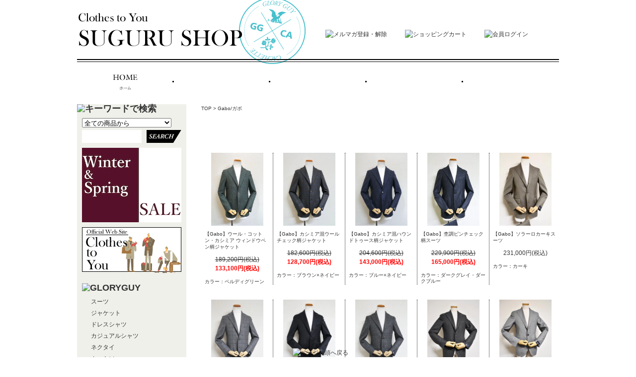

--- FILE ---
content_type: text/html; charset=EUC-JP
request_url: https://sugurushop.shop-pro.jp/?mode=grp&gid=2342649&sort=n
body_size: 10607
content:
<!DOCTYPE html PUBLIC "-//W3C//DTD XHTML 1.0 Transitional//EN" "http://www.w3.org/TR/xhtml1/DTD/xhtml1-transitional.dtd">
<html xmlns:og="http://ogp.me/ns#" xmlns:fb="http://www.facebook.com/2008/fbml" xmlns:mixi="http://mixi-platform.com/ns#" xmlns="http://www.w3.org/1999/xhtml" xml:lang="ja" lang="ja" dir="ltr">
<head>
<meta http-equiv="content-type" content="text/html; charset=euc-jp" />
<meta http-equiv="X-UA-Compatible" content="IE=edge,chrome=1" />
<title>Gabo/ガボ - SUGURU SHOP</title>
<meta name="Keywords" content="Gabo/ガボ,gloryguy,cachette,グローリーガイ,カシェート,メンズファッション,レディースファッション,SUGURU SHOP,ショップ,マガジーノ,愛知県,イタリア,ファッション,イギリス,インポート,名古屋,レンコントラント" />
<meta name="Description" content="" />
<meta name="Author" content="GLORY GUY" />
<meta name="Copyright" content="Copyright （C） 2010 GLORY GUY all rights reserved." />
<meta http-equiv="content-style-type" content="text/css" />
<meta http-equiv="content-script-type" content="text/javascript" />
<link rel="stylesheet" href="https://img06.shop-pro.jp/PA01107/276/css/3/index.css?cmsp_timestamp=20260116161215" type="text/css" />
<link rel="stylesheet" href="https://img06.shop-pro.jp/PA01107/276/css/3/product_list.css?cmsp_timestamp=20260116161215" type="text/css" />

<link rel="alternate" type="application/rss+xml" title="rss" href="https://sugurushop.shop-pro.jp/?mode=rss" />
<link rel="alternate" media="handheld" type="text/html" href="https://sugurushop.shop-pro.jp/?mode=grp&gid=2342649&sort=n" />
<link rel="shortcut icon" href="https://img06.shop-pro.jp/PA01107/276/favicon.ico?cmsp_timestamp=20211108030149" />
<script type="text/javascript" src="//ajax.googleapis.com/ajax/libs/jquery/1.7.2/jquery.min.js" ></script>
<meta property="og:title" content="Gabo/ガボ - SUGURU SHOP" />
<meta property="og:description" content="" />
<meta property="og:url" content="https://sugurushop.shop-pro.jp?mode=grp&gid=2342649&sort=n" />
<meta property="og:site_name" content="SUGURU SHOP" />
<meta property="og:image" content=""/>
<script>
  var Colorme = {"page":"product_list","shop":{"account_id":"PA01107276","title":"SUGURU SHOP"},"basket":{"total_price":0,"items":[]},"customer":{"id":null}};

  (function() {
    function insertScriptTags() {
      var scriptTagDetails = [];
      var entry = document.getElementsByTagName('script')[0];

      scriptTagDetails.forEach(function(tagDetail) {
        var script = document.createElement('script');

        script.type = 'text/javascript';
        script.src = tagDetail.src;
        script.async = true;

        if( tagDetail.integrity ) {
          script.integrity = tagDetail.integrity;
          script.setAttribute('crossorigin', 'anonymous');
        }

        entry.parentNode.insertBefore(script, entry);
      })
    }

    window.addEventListener('load', insertScriptTags, false);
  })();
</script>
<script async src="https://zen.one/analytics.js"></script>
</head>
<body>
<meta name="colorme-acc-payload" content="?st=1&pt=10033&ut=2342649&at=PA01107276&v=20260119191109&re=&cn=968866b7e65e7755c707076b228a5a7d" width="1" height="1" alt="" /><script>!function(){"use strict";Array.prototype.slice.call(document.getElementsByTagName("script")).filter((function(t){return t.src&&t.src.match(new RegExp("dist/acc-track.js$"))})).forEach((function(t){return document.body.removeChild(t)})),function t(c){var r=arguments.length>1&&void 0!==arguments[1]?arguments[1]:0;if(!(r>=c.length)){var e=document.createElement("script");e.onerror=function(){return t(c,r+1)},e.src="https://"+c[r]+"/dist/acc-track.js?rev=3",document.body.appendChild(e)}}(["acclog001.shop-pro.jp","acclog002.shop-pro.jp"])}();</script><script type="Text/Javascript" src="https://www.gloryguy.jp/common/js/jquery-1.7.1.min.js"></script> 
<script type="Text/Javascript" src="https://www.gloryguy.jp/common/js/jquery.page-scroller.js"></script>
<script type="Text/Javascript" src="https://www.gloryguy.jp/common/js/common.js"></script>
<script type="Text/Javascript" src="https://www.gloryguy.jp/common/js/heightLine.js"></script>
<script type="text/javascript" src="https://www.gloryguy.jp/common/js/jquery.lightbox-0.5.min.js"></script>
<link rel="stylesheet" type="text/css" href="https://www.gloryguy.jp/common/css/jquery.lightbox-0.5.css" media="screen" />

<script type="text/javascript">
    $(function() {
        $('.zoom a').lightBox();
    });
</script>
<script type='text/javascript' src="https://www.gloryguy.jp/common/js/gallery.js"></script>
<a name="Top" id="Top"> </a>
<div id="Container">
	
    <div id="Header" class="clearfix">
    	<h1><a href="./"><img src="https://www.gloryguy.jp/common/images/shop/logo.gif" alt="GLORY GUY×Cachette SUGURU SHOP" /></a></h1>
        
        <ul id="Head_btn" class="clearfix">
        <li><a href="https://sugurushop.shop-pro.jp/customer/newsletter/subscriptions/new"><img src="https://www.gloryguy.jp/common/images/shop/btn_mm.gif" alt="メルマガ登録・解除" /></a></li>
        <li><a href="https://sugurushop.shop-pro.jp/cart/proxy/basket?shop_id=PA01107276&shop_domain=sugurushop.shop-pro.jp"><img src="https://www.gloryguy.jp/common/images/shop/btn_cart.gif" alt="ショッピングカート" /></a></li>
        <li><a href="https://sugurushop.shop-pro.jp/?mode=myaccount"><img src="https://www.gloryguy.jp/common/images/shop/btn_login.gif" alt="会員ログイン" /></a></li>
        </ul>
    </div>
    
    <div id="Navi">
    	<ul>
		<li><a href="./" id="Navi_1">ホーム</a></li>
		<li><a href="/?tid=2&mode=f1" id="Navi_2">初めての方へ</a></li>
		<li><a href="/?tid=2&mode=f2" id="Navi_3">ご利用ガイド</a></li>
		<li><a href="/?tid=2&mode=f3" id="Navi_4">よくあるご質問</a></li>
		<li><a href="https://sugurushop.shop-pro.jp/customer/inquiries/new" id="Navi_5">お問合せ</a></li>
		</ul>
    </div>
    
    
    <div id="Contents" class="clearfix">
    	　　
<div id="Main">
        
        		
         <div class="Pankuzu">
<a href="./">TOP</a> &gt; <a href='?mode=grp&gid=2342649&sort=n'>Gabo/ガボ</a>		</div>





<h2 class="Ctg_ttl">Gabo/ガボ 
</h2>
	

	<div id="Narabi">
        
    
        
    
        
        
        
    
    
	
	</div>
    
	
    
    <div class="item_list clearfix gg_item">
            <div class="item_list_inner">
							
            		<div class="item_box heightLine-1">
        	
                        
                                                    <p class="item_img"><a href="?pid=189398687"><img src="https://img06.shop-pro.jp/PA01107/276/product/189398687_th.jpg?cmsp_timestamp=20251117201041" /></a></p>
                                                
                        
                        <p class="item_name"><a href="?pid=189398687">【Gabo】ウール・コットン・カシミア ウィンドウペン柄ジャケット</a></p>
                        
                        <p class="item_price">
                                                    
                            
                             
                        <span class="price_all">
                                                <s>189,200円(税込)</s>
                        <font color="#FF0000"><b>133,100円(税込)</b></font>
                        </span>
                            
                            
                            
                                            	</p>
                    	<div class="Ex_txt"><br />カラー：ペルディグリーン</div>
                        
                                	
					</div>
	
    						
            		<div class="item_box heightLine-1">
        	
                        
                                                    <p class="item_img"><a href="?pid=189398624"><img src="https://img06.shop-pro.jp/PA01107/276/product/189398624_th.jpg?cmsp_timestamp=20251117155915" /></a></p>
                                                
                        
                        <p class="item_name"><a href="?pid=189398624">【Gabo】カシミア混ウールチェック柄ジャケット</a></p>
                        
                        <p class="item_price">
                                                    
                            
                             
                        <span class="price_all">
                                                <s>182,600円(税込)</s>
                        <font color="#FF0000"><b>128,700円(税込)</b></font>
                        </span>
                            
                            
                            
                                            	</p>
                    	<div class="Ex_txt"><br />カラー：ブラウン×ネイビー</div>
                        
                                	
					</div>
	
    						
            		<div class="item_box heightLine-1">
        	
                        
                                                    <p class="item_img"><a href="?pid=189398509"><img src="https://img06.shop-pro.jp/PA01107/276/product/189398509_th.jpg?cmsp_timestamp=20251117181212" /></a></p>
                                                
                        
                        <p class="item_name"><a href="?pid=189398509">【Gabo】カシミア混ハウンドトゥース柄ジャケット</a></p>
                        
                        <p class="item_price">
                                                    
                            
                             
                        <span class="price_all">
                                                <s>204,600円(税込)</s>
                        <font color="#FF0000"><b>143,000円(税込)</b></font>
                        </span>
                            
                            
                            
                                            	</p>
                    	<div class="Ex_txt"><br />カラー：ブルー×ネイビー</div>
                        
                                	
					</div>
	
    						
            		<div class="item_box heightLine-1">
        	
                        
                                                    <p class="item_img"><a href="?pid=189382224"><img src="https://img06.shop-pro.jp/PA01107/276/product/189382224_th.jpg?cmsp_timestamp=20251116105405" /></a></p>
                                                
                        
                        <p class="item_name"><a href="?pid=189382224">【Gabo】杢調ピンチェック柄スーツ</a></p>
                        
                        <p class="item_price">
                                                    
                            
                             
                        <span class="price_all">
                                                <s>229,900円(税込)</s>
                        <font color="#FF0000"><b>165,000円(税込)</b></font>
                        </span>
                            
                            
                            
                                            	</p>
                    	<div class="Ex_txt"><br />カラー：ダークグレイ・ダークブルー</div>
                        
                                	
					</div>
	
    						
            		<div class="item_box heightLine-1">
        	
                        
                                                    <p class="item_img"><a href="?pid=185128111"><img src="https://img06.shop-pro.jp/PA01107/276/product/185128111_th.jpg?cmsp_timestamp=20250228164212" /></a></p>
                                                
                        
                        <p class="item_name"><a href="?pid=185128111">【Gabo】ソラーロカーキスーツ</a></p>
                        
                        <p class="item_price">
                                                    
                            
                             
                        <span class="price_all">
                                                231,000円(税込)
                        </span>
                            
                            
                            
                                            	</p>
                    	<div class="Ex_txt"><br />カラー：カーキ</div>
                        
                                	
					</div>
	
    						
            		<div class="item_box heightLine-1">
        	
                        
                                                    <p class="item_img"><a href="?pid=182607868"><img src="https://img06.shop-pro.jp/PA01107/276/product/182607868_th.jpg?cmsp_timestamp=20240913184500" /></a></p>
                                                
                        
                        <p class="item_name"><a href="?pid=182607868">【Gabo】カシミアブレンド ウインドウペン柄ジャケット<img class='new_mark_img2' src='https://img.shop-pro.jp/img/new/icons50.gif' style='border:none;display:inline;margin:0px;padding:0px;width:auto;' /></a></p>
                        
                        <p class="item_price">
                                                    
                            
                             
                        <span class="price_all">
                                                176,000円(税込)
                        </span>
                            
                            
                            
                                            	</p>
                    	<div class="Ex_txt"><br />カラー：グレイ×ブラウン</div>
                        
                                	
					</div>
	
    						
            		<div class="item_box heightLine-1">
        	
                        
                                                    <p class="item_img"><a href="?pid=182246861"><img src="https://img06.shop-pro.jp/PA01107/276/product/182246861_th.jpg?cmsp_timestamp=20240821192035" /></a></p>
                                                
                        
                        <p class="item_name"><a href="?pid=182246861">【Gabo】サキソニーチャコールグレイスーツ</a></p>
                        
                        <p class="item_price">
                                                    
                            
                             
                        <span class="price_all">
                                                <s>231,000円(税込)</s>
                        <font color="#FF0000"><b>154,000円(税込)</b></font>
                        </span>
                            
                            
                            
                                            	</p>
                    	<div class="Ex_txt"><br />カラー：チャコールグレイ</div>
                        
                                	
					</div>
	
    						
            		<div class="item_box heightLine-1">
        	
                        
                                                    <p class="item_img"><a href="?pid=182246763"><img src="https://img06.shop-pro.jp/PA01107/276/product/182246763_th.jpg?cmsp_timestamp=20240821201510" /></a></p>
                                                
                        
                        <p class="item_name"><a href="?pid=182246763">【Gabo】ガンクラブチェック柄ツィードジャケット</a></p>
                        
                        <p class="item_price">
                                                    
                            
                             
                        <span class="price_all">
                                                <s>187,000円(税込)</s>
                        <font color="#FF0000"><b>143,000円(税込)</b></font>
                        </span>
                            
                            
                            
                                            	</p>
                    	<div class="Ex_txt"><br />カラー：モノクロ×ネイビー</div>
                        
                                	
					</div>
	
    						
            		<div class="item_box heightLine-1">
        	
                        
                                                    <p class="item_img"><a href="?pid=177154905"><img src="https://img06.shop-pro.jp/PA01107/276/product/177154905_th.jpg?cmsp_timestamp=20230917175141" /></a></p>
                                                
                        
                        <p class="item_name"><a href="?pid=177154905">【Gabo】ソフトフランネルチョークストライプ柄スーツ</a></p>
                        
                        <p class="item_price">
                                                    
                            
                             
                        <span class="price_all">
                                                <s>207,900円(税込)</s>
                        <font color="#FF0000"><b>143,000円(税込)</b></font>
                        </span>
                            
                            
                            
                                            	</p>
                    	<div class="Ex_txt"><br />カラー：ダークグレイ</div>
                        
                                	
					</div>
	
    						
            		<div class="item_box heightLine-1">
        	
                        
                                                    <p class="item_img"><a href="?pid=173876071"><img src="https://img06.shop-pro.jp/PA01107/276/product/173876071_th.jpg?cmsp_timestamp=20230401192758" /></a></p>
                                                
                        
                        <p class="item_name"><a href="?pid=173876071">【gabo】「NEW NAPOLI」ハウンドトゥース柄スーツ</a></p>
                        
                        <p class="item_price">
                                                    
                            
                             
                        <span class="price_all">
                                                177,100円(税込)
                        </span>
                            
                            
                            
                                            	</p>
                    	<div class="Ex_txt"><br />カラー：モノクロ</div>
                        
                                	
					</div>
	
    						
            		<div class="item_box heightLine-1">
        	
                        
                                                    <p class="item_img"><a href="?pid=171710149"><img src="https://img06.shop-pro.jp/PA01107/276/product/171710149_th.jpg?cmsp_timestamp=20221126190314" /></a></p>
                                                
                        
                        <p class="item_name"><a href="?pid=171710149">【Gabo】「NEW NAPOLI」ソフトフランネル バンカーストライプスーツ</a></p>
                        
                        <p class="item_price">
                                                    
                            
                             
                        <span class="price_all">
                                                <s>172,700円(税込)</s>
                        <font color="#FF0000"><b>121,000円(税込)</b></font>
                        </span>
                            
                            
                            
                                            	</p>
                    	<div class="Ex_txt"><br />カラー：ネイビー</div>
                        
                                	
					</div>
	
    						
            		<div class="item_box heightLine-1">
        	
                        
                                                    <p class="item_img"><a href="?pid=167349845"><img src="https://img06.shop-pro.jp/PA01107/276/product/167349845_th.jpg?cmsp_timestamp=20220325145607" /></a></p>
                                                
                        
                        <p class="item_name"><a href="?pid=167349845">【gabo】フェードブルーミニヘリンボーン地柄スーツ</a></p>
                        
                        <p class="item_price">
                                                    
                            
                             
                        <span class="price_all">
                                                170,500円(税込)
                        </span>
                            
                            
                            
                                            	</p>
                    	<div class="Ex_txt"><br />カラー：ジェイブルー</div>
                        
                                	
					</div>
	
    			                
            </div>
            </div>
	
	
	
	
	
	
   <div class="n_p">
		全 [12] 商品中 [1-12] 商品を表示しています
		</div>
    
	
    
    
        
               
  </div>      
    <div id="Side">
        
        	<div id="Search" class="clearfix">
				<h2><img src="https://www.gloryguy.jp/common/images/shop/sidettl_search.gif" alt="キーワードで検索" /></h2>
		
        		<div id="Search_inner">
            
                    <form action="/" method="GET" id="search"> 
                    <input type="hidden" name="mode" value="srh" />
                    <input type="hidden" name="sort" value="n" />
                    <select name="cid" style="width:180px;">
                    <option value="">全ての商品から</option>
                        <option value="794890,0">GLORY GUY/magazzino</option>
                        <option value="794892,0">Cachette</option>
                    </select>
                    <input type="text" name="keyword" style="width:120px;" id="Search_word">
                    <input type="image" value="search" src="https://www.gloryguy.jp/common/images/shop/btn_search.gif" id="Search_btn"/>
                	</form>
        		</div>
        	</div>

            <div id="Side_Inner">

			
							
							
							<p class="bnr"><a href="/?mode=grp&gid=1048435&sort=n"><img src="https://img06.shop-pro.jp/PA01107/276/etc_base64/UDEwNzM4NTCkzqWzpdShvDEz.JPG?cmsp_timestamp=20260116160155" alt="OUTLET" /></a></p>
					
			
			<p id="Official"><a href="https://www.gloryguy.jp" target="_blank"><img src="https://www.gloryguy.jp/common/images/shop/bnr_site2.gif" alt="GLORYGUY official site" /></a></p>
		
				 <!--<div id="Twitter">
					<a class="twitter-timeline" data-lang="ja" data-width="200" data-height="300" href="https://twitter.com/SUGURU_SHOP">Tweets by SUGURU_SHOP</a> <script async src="//platform.twitter.com/widgets.js" charset="utf-8"></script>
				</div>-->


<div class="Side_ctg" id="Mens_Ctg">
                    <h2><a href="/?mode=cate&cbid=794890&csid=0&sort=n"><img src="https://www.gloryguy.jp/common/images/shop/side_gg.gif" alt="GLORYGUY" /></a></h2>
                    <ul>
                    <li><a href="/?mode=cate&cbid=794890&csid=16&sort=n">スーツ</a></li>
                    <li><a href="/?mode=cate&cbid=794890&csid=1&sort=n">ジャケット</a></li>
                    <li><a href="/?mode=cate&cbid=794890&csid=13&sort=n">ドレスシャツ</a></li>
                    <li><a href="/?mode=cate&cbid=794890&csid=2&sort=n">カジュアルシャツ</a></li>
                    <li><a href="/?mode=cate&cbid=794890&csid=3&sort=n">ネクタイ</a></li>
                    <li><a href="/?mode=cate&cbid=794890&csid=4&sort=n">カットソー</a></li>
                    <li><a href="/?mode=cate&cbid=794890&csid=5&sort=n">ニット</a></li>
                    <li><a href="/?mode=cate&cbid=794890&csid=6&sort=n">パンツ</a></li>
                    <li><a href="/?mode=cate&cbid=794890&csid=15&sort=n">ジレ</a></li>
                    <li><a href="/?mode=cate&cbid=794890&csid=7&sort=n">コート／ブルゾン</a></li>
                    <li><a href="/?mode=cate&cbid=794890&csid=8&sort=n">靴</a></li>
                    <li><a href="/?mode=cate&cbid=794890&csid=9&sort=n">ベルト</a></li>
                    <li><a href="/?mode=cate&cbid=794890&csid=10&sort=n">バッグ</a></li>
                    <li><a href="/?mode=cate&cbid=794890&csid=11&sort=n">小物</a></li>
                    <li><a href="/?mode=cate&cbid=794890&csid=12&sort=n">フォーマル</a></li>
					<li><a href="/?mode=cate&cbid=794890&csid=14">お直しサービス</a></li>
                    
                    </ul>
        		</div>
        
        
        		<div class="Side_ctg" id="Ladys_Ctg">
                    <h2><a href="/?mode=cate&cbid=794892&csid=0&sort=n"><img src="https://www.gloryguy.jp/common/images/shop/side_ca.gif" alt="LADY’S Cachette" /></a></h2>
                    <ul>
                    	<li><a href="/?mode=cate&cbid=794892&csid=12&sort=n">アウター／コート</a></li>
                        <li><a href="/?mode=cate&cbid=794892&csid=2&sort=n">シャツ／ブラウス</a></li>
                        <li><a href="/?mode=cate&cbid=794892&csid=3&sort=n">ニット</a></li>
                        <li><a href="/?mode=cate&cbid=794892&csid=4&sort=n">カットソー</a></li>
                        <li><a href="/?mode=cate&cbid=794892&csid=5&sort=n">ワンピース</a></li>
						<li><a href="/?mode=cate&cbid=794892&csid=6&sort=n">ボトムス</a></li>
                        <li><a href="/?mode=cate&cbid=794892&csid=10&sort=n">アクセサリー</a></li>
                        <li><a href="/?mode=cate&cbid=794892&csid=11&sort=n">靴</a></li>
                        <li><a href="/?mode=cate&cbid=794892&csid=14&sort=n">バッグ</a></li>
                        <li><a href="/?mode=cate&cbid=794892&csid=13&sort=n">小物</a></li>

                    </ul>
        		</div>
                
                
                <div id="Side_Brand">
                	<h2><img src="https://www.gloryguy.jp/common/images/shop/side_brand.gif" alt="ブランドで探す" /></h2>
                    <ul class="clearfix">
											
                    <li><a href="/?mode=grp&gid=2105121&sort=n">ADAWAT N TUAREG(アドワットトゥアレグ)</a></li>
											<li><a href="/?mode=grp&gid=3059638&sort=n">adn Paris(エーディーエヌ)</a></li>
                    <li><a href="/?mode=grp&gid=2105104&sort=n">ADRIAN(アドリアン)</a></li>
											 
											<li><a href="/?mode=grp&gid=2733898&sort=n">Alan Paine(アランペイン)</a></li>
											<li><a href="/?mode=grp&gid=2887121&sort=n">ALBERT THURSTON(アルバート・サーストン)</a></li><li><a href="/?mode=grp&gid=2952885&sort=n">ALESSANDRO GHERARDI(アレッサンドロ  ゲラルディ)</a></li>
											<li><a href="/?mode=grp&gid=3115233&sort=n">ALEXANDRE MAREUIL(アレクサンドルマレイユ)</a></li>
                    <li><a href="/?mode=grp&gid=1295099&sort=n">ALPO(アルポ)</a></li>
                    
                    
                    
											<li><a href="/?mode=grp&gid=2956461&sort=n">ANDREA GRECO(アンドレア グレコ)</a></li>
											<li><a href="/?mode=grp&gid=3116824&sort=n">ANGE IN DISGUISE(アンジ イン ディスガイズ)</a></li>
											<li><a href="/?mode=grp&gid=2555091&sort=n">ANTONIO PIO MELE(アントニオ ピオ メーレ)</a></li>
											<li><a href="/?mode=grp&gid=2733896&sort=n">A Piece of Chic(ア ピース オブ シック)</a></li>
											<li><a href="/?mode=grp&gid=3145770&sort=n">ARMA(アルマ）</a></li>
                    <!--<li><a href="/?mode=grp&gid=1230152&sort=n">AQUARAMA(アクアラマ)</a></li>
-->											
											
											
											
											<li><a href="/?mode=grp&gid=2991553&sort=n">Au Vrai Chic Britain(オーブライシック)</a></li>
											
                    <li><a href="/?mode=grp&gid=1345567&sort=n">AVINO NAPOLI(アヴィーノ ナポリ)</a></li>

											
                    
                    
											<li><a href="/?mode=grp&gid=3145546&sort=n">BARACUTA(バラクータ)</a></li>
                    <li><a href="/?mode=grp&gid=1230154&sort=n">BARBA(バルバ)</a></li>
											<li><a href="/?mode=grp&gid=2488818&sort=n">Barbour(バブアー)</a></li>
											
											
											
											
											<li><a href="/?mode=grp&gid=3131313&sort=n">BELSTAFF(ベルスタッフ)</a></li>
                     
											<li><a href="/?mode=grp&gid=2488830&sort=n">BERNARD ZINS(ベルナールザンス)</a></li>
                    <li><a href="/?mode=grp&gid=1230156&sort=n">BERWICH(ベルウィッチ)</a></li>
											<li><a href="/?mode=grp&gid=2603145&sort=n">Billingham(ビリンガム)</a></li>
                    <li><a href="/?mode=grp&gid=1230157&sort=n">BOGLIOLI(ボリオリ)</a></li>
                    <li><a href="/?mode=grp&gid=3128476&sort=n">B SETTECENT(ビーセッテチェント)</a></li>
											
											 <li><a href="/?mode=grp&gid=2967246&sort=n">Bonfil(ボンフィル)</a></li>
											 <li><a href="/?mode=grp&gid=2967791&sort=n">BONHEUR(ボネール)</a></li>
					<li><a href="/?mode=grp&gid=1934511&sort=n">Borelio(ボレリオ)</a></li>
                    <li><a href="/?mode=grp&gid=3129914&sort=n">BRAMANI CASHMERE(ブラマーニ カシミア)</a></li>
											<li><a href="/?mode=grp&gid=2139536&sort=n">BRESCIANI（ブレシアーニ）</a></li>
											<li><a href="/?mode=grp&gid=1631196&sort=n">BRIGLIA 1949(ブリリア1949)</a></li>
											<li><a href="/?mode=grp&gid=3033993&sort=n">CAMPLIN(カンプリン)</a></li>
											 
											<li><a href="/?mode=grp&gid=3002520&sort=n">CAVALLERESCO(カヴァレレスコ)</a></li>
											
                    <li><a href="/?mode=grp&gid=1374933&sort=n">CHAMBORD SELLIER(シャンボール セリエ)</a></li>
											<li><a href="/?mode=grp&gid=3115232&sort=n">Charles et Charlus(シャルル・エ・シャルリュス)</a></li>
                    <li><a href="/?mode=grp&gid=1934518&sort=n">CINQUANTA(チンクアンタ)</a></li>
                    
                    <li><a href="/?mode=grp&gid=2644135&sort=n">Clarks(クラークス)</a></li>
											
                    
											<li><a href="/?mode=grp&gid=2488823&sort=n">CORDINGS(コーディングス)</a></li>
											<li><a href="/?mode=grp&gid=2877461&sort=n">CORBY’S(コービーズ)</a></li>
											<li><a href="/?mode=grp&gid=2957114&sort=n">Corgi(コーギー)</a></li>
                    
                    <li><a href="/?mode=grp&gid=2017731&sort=n">C.QP(シーキューピー)</a></li>
											<li><a href="/?mode=grp&gid=3033699&sort=n">CHRYSALIS(クリサリス)</a></li>
                    <li><a href="/?mode=grp&gid=1693353&sort=n"> CROCKETT＆JONES(クロケット＆ジョーンズ)</a></li>
											<li><a href="/?mode=grp&gid=2662850&sort=n">  DALCUORE(ダルクオーレ)</a></li>
											 <li><a href="/?mode=grp&gid=2509849&sort=n">DANIELE FIESOLI(ダニエレフィエゾーリ)</a></li>
                    
                    
                     
											
											<li><a href="/?mode=grp&gid=1230165&sort=n">DENTS(デンツ)</a></li>
                    <li><a href="/?mode=grp&gid=1345569&sort=n">De Petrillo(デ ペトリロ)</a></li>
											<li><a href="/?mode=grp&gid=2922318&sort=n">Derek Rose(デレクローズ)</a></li>
											<li><a href="/?mode=grp&gid=2849824&sort=n">DEVORE Incipit(デヴォレ インチピット)</a></li>
                   <li><a href="/?mode=grp&gid=1934517&sort=n">Dieffe Kinloch(ディエッフェ キンロック)</a></li>
                    <li><a href="/?mode=grp&gid=1230167&sort=n">DOUCAL'S(ドゥカルス)</a></li>
											<li><a href="/?mode=grp&gid=2488827&sort=n">Drake's(ドレイクス)</a></li>
                    
                    <li><a href="/?mode=grp&gid=1230168&sort=n">DRUMOHR(ドルモア)</a></li>
					<li><a href="/?mode=grp&gid=1982793&sort=n">elective(エレクティブ)</a></li>
                    
											
                    
                    
                    <li><a href="/?mode=grp&gid=2887119&sort=n">ETTINGER(エッティンガー)</a></li>
                    <li><a href="/?mode=grp&gid=3072293&sort=n">Errico Formicola(エリコ フォルミコラ)</a></li>
                    <li><a href="/?mode=grp&gid=1631197&sort=n">FEDELI(フェデーリ)</a></li>
                    <li><a href="/?mode=grp&gid=1230173&sort=n">ferrante(フェランテ)</a></li>
                    
											
                    <li><a href="/?mode=grp&gid=2105110&sort=n">F.Marino(フランチェスコ マリーノ)</a></li>
                    <li><a href="/?mode=grp&gid=1230174&sort=n">Finamore(フィナモレ)</a></li>
                    
											<li><a href="/?mode=grp&gid=2603138&sort=n">FOX UMBRELLAS(フォックスアンブレラ)</a></li>
											<li><a href="/?mode=grp&gid=3074201&sort=n">FRADI(フラディ)</a></li>
                    <li><a href="/?mode=grp&gid=1230175&sort=n">FRANCO BASSI(フランコ バッシ)</a></li>
											
                    
											<li><a href="/?mode=grp&gid=2342649&sort=n">Gabo(ガボ)</a></li>
											
                    <li><a href="/?mode=grp&gid=2791956&sort=n">GERMANO(ジェルマーノ)</a></li>
                    
											
                    
                    
                    <li><a href="/?mode=grp&gid=2105111&sort=n">GRENFELL(グレンフェル)</a></li>
											
											<li><a href="/?mode=grp&gid=2922323&sort=n">GLOVERALL(グローバーオール)</a></li>
                    
                    <li><a href="/?mode=grp&gid=2105112&sort=n">G.T.A(ジーティーアー)</a></li>
											
                    <li><a href="/?mode=grp&gid=1544876&sort=n">GUY ROVER(ギローバー)</a></li>
											<li><a href="/?mode=grp&gid=2733895&sort=n">HEATH(ヒース)</a></li>
											<li><a href="/?mode=grp&gid=2960852&sort=n">HELMS PARIS(エルム パリ)</a></li>
											
                    <li><a href="/?mode=grp&gid=1230181&sort=n">HERNO(ヘルノ)</a></li>
                    
                   
                    <li><a href="/?mode=grp&gid=1230182&sort=n">Holliday &amp; Brown(ホリデイ&amp;ブラウン)</a></li>
                    <li><a href="/?mode=grp&gid=1230184&sort=n">INCOTEX(インコテックス)</a></li>
                    
											<li><a href="/?mode=grp&gid=2930821&sort=n">INVERTERE(インバーティア)</a></li>
                    
                    
                    
                    <li><a href="/?mode=grp&gid=1230188&sort=n">JACOB COHEN(ヤコブコーエン)</a></li>
											
											<li><a href="/?mode=grp&gid=2697316&sort=n">JAMES GROSE(ジェームスグロース）</a></li>
											<li><a href="/?mode=grp&gid=2906563&sort=n">James Mortimer(ジェームス モルティマー）</a></li>
											<li><a href="/?mode=grp&gid=2939112&sort=n">JAMIESON`S(ジャミーソンズ)</a></li>
											<li><a href="/?mode=grp&gid=2644134&sort=n">Jeanik(ジーニック)</a></li>
                    <li><a href="/?mode=grp&gid=1230189&sort=n">JOHN SMEDLEY(ジョンスメドレー)</a></li>
											<li><a href="/?mode=grp&gid=2786455&sort=n">John Partrridge(ジョンパートリッジ)</a></li>
                    <li><a href="/?mode=grp&gid=1230190&sort=n">JOHNSTONS OF ELGIN(ジョンストンズ オブ エルガン)</a></li>
											<li><a href="/?mode=grp&gid=2849825&sort=n">JOSEPH CHEANEY(ジョセフチーニー)</a></li>
                    <li><a href="/?mode=grp&gid=2129259&sort=n">Joshua Ellis(ジョシュアエリス)</a></li>
											
											
											
                    
											
											
											
											
                    
                    
											
										<li><a href="/?mode=grp&gid=2107720&sort=n">Luigi Bianchi Mantova(ルイジ ビアンキ マントヴァ)</a></li>		
                    <li><a href="/?mode=grp&gid=1230193&sort=n">LUIGI BORRELLI(ルイジ ボレッリ)</a></li>
                    
                    <li><a href="/?mode=grp&gid=2017730&sort=n">MAISON CORNICHON(メゾン コルニション)</a></li>
										
											<li><a href="/?mode=grp&gid=2798461&sort=n">MACKINTOSH(マッキントッシュ)</a></li>	
												
											<li><a href="/?mode=grp&gid=2966384&sort=n">MAGAZZINO RICAMBI(マガジーノ・リカンビ)</a></li>
											<li><a href="/?mode=grp&gid=2651546&sort=n">MANIFATTURA CECCARELLI(マニファッチュラ・チェッカレッリ)</a></li>	
                    <li><a href="/?mode=grp&gid=2017726&sort=n">Maria  Santangelo(マリア サンタンジェロ)</a></li>
                    <li><a href="/?mode=grp&gid=1230194&sort=n">Mario Muscariello(マリオ ムスカリエッロ)</a></li>
											<li><a href="/?mode=grp&gid=2979497&sort=n">Mario Doni(マリオ ドーニ)</a></li>
											<li><a href="/?mode=grp&gid=3116670&sort=n">massimo alba(マッシモ アルバ)</a></li>
											<li><a href="/?mode=grp&gid=2906561&sort=n">Massimo Corrado(マッシモ コラード)</a></li>
                    
											 <li><a href="/?mode=grp&gid=2670301&sort=n">Massimo PIOMBO(マッシモピオンボ)</a></li>
											
											
											
                    
                    
                    
                    <li><a href="/?mode=grp&gid=2105115&sort=n">mon&#231;&#227;o(モンサオ)</a></li>
                    
                    <li><a href="/?mode=grp&gid=1230196&sort=n">MooRER(ムーレー)</a></li>
					
											<li><a href="/?mode=grp&gid=2877453&sort=n">Nigel Cabourn(ナイジェルケーボン)</a></li>
                   	<li><a href="/?mode=grp&gid=1934515&sort=n">NORLHA(ノラ)</a></li>
											<li><a href="/?mode=grp&gid=2569194&sort=n">Of ORIGIN(オブオリジン)</a></li>
											<li><a href="/?mode=grp&gid=3013537&sort=n">OLOW(オロウ)</a></li>	
											
											
                    
                    <li><a href="/?mode=grp&gid=2105116&sort=n">Pantherella(パンセレラ)</a></li>
                     
                      
                    <li><a href="/?mode=grp&gid=1230197&sort=n">Paraboot(パラブーツ)</a></li>
											
											
											
											
											<li><a href="/?mode=grp&gid=2877456&sort=n">PEREGRINE(ペレグリン)</a></li>
                    
											
											
                    	
											<li><a href="/?mode=grp&gid=2520313&sort=n">PIACENZA(ピアチェンツァ)</a></li>	
											<li><a href="/?mode=grp&gid=2733525&sort=n">Placide(プラシーデ)</a></li>
										<li><a href="/?mode=grp&gid=2340823&sort=n">PT TORINO(ピーティトリノ)</a></li>	
                    
                    <li><a href="/?mode=grp&gid=1982795&sort=n">PYRENEX(ピレネックス)</a></li>
                    
                    <li><a href="/?mode=grp&gid=1982798&sort=n">Rencontrant(レンコントラント)</a></li>
											<li><a href="/?mode=grp&gid=3007604&sort=n">RENZO CENCI(レンツォチェンチ)</a></li>
                    
											
											<li><a href="/?mode=grp&gid=2956462&sort=n">Rota(ロータ)</a></li>
                    
											<li><a href="/?mode=grp&gid=2569195&sort=n">RUFFO(ルッフォ)</a></li>
											
											<li><a href="/?mode=grp&gid=2956793&sort=n">Salvatore Piccolo(サルヴァトーレ ピッコロ)</a></li>	
											<li><a href="/?mode=grp&gid=2733526&sort=n">SANDERS(サンダース)</a></li>
                    
											<li><a href="/?mode=grp&gid=2139535&sort=n">SCOTT-NICHOL（スコットニコル）</a></li>
											<li><a href="/?mode=grp&gid=2907126&sort=n">SCOTT&CHARTERS(スコット&チャーターズ)</a></li>
                    
                    <li><a href="/?mode=grp&gid=1230203&sort=n">Sealup(シーラップ)</a></li>
                    <li><a href="/?mode=grp&gid=1230204&sort=n">Settefili Cashmere(セッテフィーリ カシミア)</a></li>
                    <li><a href="/?mode=grp&gid=2105120&sort=n">SILENCE(サイレンス)</a></li>
                    
                    
                    
											<li><a href="/?mode=grp&gid=2786452&sort=n">Solleciti(ソレシティ)</a></li>
											<li><a href="/?mode=grp&gid=3132684&sort=n">SOZZI  MILANO(ソッツィ ミラノ</a></li>
											<li><a href="/?mode=grp&gid=2444328&sort=n">stefanobigi(ステファノビジ)</a></li>
											<li><a href="/?mode=grp&gid=2900934&sort=n">Stefano Cau(ステファノカウ)</a></li>
											<li><a href="/?mode=grp&gid=1455551&sort=n">Stile Latino(スティレ ラティーノ)</a></li>
											<li><a href="/?mode=grp&gid=3115235&sort=n">SUNSPEL(サンスペル)</a></li>
                    <li><a href="/?mode=grp&gid=2105118&sort=n">SUPERGA(スペルガ)</a></li>
					<li><a href="/?mode=grp&gid=1773614&sort=n">Spring Court(スプリング コート)</a></li>
											
					
                    <li><a href="/?mode=grp&gid=1230207&sort=n">TAGLIATORE(タリアトーレ)</a></li>
                    
                    
											
										
                    <li><a href="/?mode=grp&gid=1230210&sort=n">TIBERIO FERRETTI(ティベリオ フェレッティ)</a></li>
											<li><a href="/?mode=grp&gid=2331650&sort=n">TITO  ALLEGRETTO(ティト アレグレット)</a></li>
											
											
											
											
											<li><a href="/?mode=grp&gid=3091537&sort=n">TWO PALMS(トゥーパームス)</a></li>
											<li><a href="/?mode=grp&gid=grp&gid=2635125&sort=n">unrole(アンロール)</a></li>
										<li><a href="/?mode=grp&gid=2645877&sort=n">Valstar(ヴァルスター)</a></li>
                    
                    
											<li><a href="/?mode=grp&gid=2905674&sort=n">Walker Slater(ウォーカースレーター)</a></li>
											<li><a href="/?mode=grp&gid=2488821&sort=n">WALSH/ウォルシュ</a></li>
											
											
											<li><a href="/?mode=grp&gid=3029600&sort=n">Whiteley&Green(ホワイトリーアンドグリーン)</a></li>
                    
											<li><a href="/?mode=grp&gid=2488817&sort=n">WILLIAM LOCKIE(ウィリアムロッキー)</a></li>
											<li><a href="/?mode=grp&gid=3010226&sort=n">XACUS(ザッカス)</a></li>
											
                    
                    
                    
                    <li><a href="/?mode=grp&gid=1230216&sort=n">ZANONE(ザノーネ)</a></li>
                    
                    </ul>
                </div>
                
               
                
                <p><a href="/?mode=rss"><img src="https://www.gloryguy.jp/common/images/shop/btn_rss.gif" alt="RSS" /></a></p>
                
        	</div>
        </div>
    </div>
    
    
    <p id="Copyright"><img src="https://www.gloryguy.jp/common/images/copyright.gif" alt="Copyright Glory Guy. All rights reserved." /></p>
    
    
    <div id="Footer">
    
    	<div id="footer_box" class="clearfix">       
            <div id="Info">
                <h3><img src="https://www.gloryguy.jp/common/images/shop/foot_info.gif" alt="INFORMATION" /></h3>
                <ul>
                <li><a href="https://sugurushop.shop-pro.jp/?mode=privacy">&raquo;&nbsp;プライバシーポリシー</a></li>
                <li><a href="https://sugurushop.shop-pro.jp/?mode=sk">&raquo;&nbsp;特定商取引法に基づく表記</a></li>
                <li><a href="/?tid=2&mode=f5">&raquo;&nbsp;サイトマップ</a></li>
                </ul>
            </div>

            <div id="Mobile">
                <h3><img src="https://www.gloryguy.jp/common/images/shop/foot_mobile.gif" alt="MOBILE SITE" /></h3>
                <table>
                <tr>
                <td width="85"><img src="https://www.gloryguy.jp/common/images/shop/qr.gif" alt="SUGURUSHOPモバイルサイト" /></td>
                <td><p class="p_b_20">パソコンで登録したIDをそのまま利用してケータイでショッピング。</p>
                <p><a href="mailto:?body=/"><img src="https://www.gloryguy.jp/common/images/shop/btn_mobile.gif" alt="URLをケータイに送信" /></a></p>
                </td>
    </tr>
                </table>
            </div>
	
            <div id="Members">
                <h3><img src="https://www.gloryguy.jp/common/images/shop/foot_member.gif" alt="SUGURU SHOP MEMBERS" /></h3>
                <p class="p_b_20">会員登録をすると、お買い物の際に住所などの情報が自動的に入力されます。<br />
                また、ポイントもご利用出来ます。</p>
   				 <p><a href="https://sugurushop.shop-pro.jp/customer/signup/new"><img src="https://www.gloryguy.jp/common/images/shop/btn_member.gif" alt="MEMBERS登録はこちら" /></a></p>
            </div>
	    		
        
        </div>
    	
    </div>

</div>
<p id="PageTop"><a href="#Top"><img src="https://www.gloryguy.jp/common/images/pagetop.png" alt="ページ先頭へ戻る" /></a></p>







<script type="text/javascript">

  var _gaq = _gaq || [];
  _gaq.push(['_setAccount', 'UA-15620432-4']);
  _gaq.push(['_trackPageview']);

  (function() {
    var ga = document.createElement('script'); ga.type = 'text/javascript'; ga.async = true;
    ga.src = ('https:' == document.location.protocol ? 'https://ssl' : 'https://www') + '.google-analytics.com/ga.js';
    var s = document.getElementsByTagName('script')[0]; s.parentNode.insertBefore(ga, s);
  })();

</script><script type="text/javascript" src="https://sugurushop.shop-pro.jp/js/cart.js" ></script>
<script type="text/javascript" src="https://sugurushop.shop-pro.jp/js/async_cart_in.js" ></script>
<script type="text/javascript" src="https://sugurushop.shop-pro.jp/js/product_stock.js" ></script>
<script type="text/javascript" src="https://sugurushop.shop-pro.jp/js/js.cookie.js" ></script>
<script type="text/javascript" src="https://sugurushop.shop-pro.jp/js/favorite_button.js" ></script>
</body></html>

--- FILE ---
content_type: text/css
request_url: https://img06.shop-pro.jp/PA01107/276/css/3/index.css?cmsp_timestamp=20260116161215
body_size: 10809
content:
	
* {
	margin: 0px;
	padding: 0px;}

body{
	font-family:"メイリオ", Meiryo,sans-serif;
	font-size: 12px;
	line-height: 150%;
	margin: 0;
	padding: 0;
	color:#333;
	background-color:#FFF;}

img {border:none;}

table{border-collapse:collapse;}

ul{list-style:none;}

div{display:block;}

a{text-decoration:none;
	color:#333;}
	
a:hover img{
opacity:0.8;
filter:alpha(opacity=80);
-ms-filter:"alpha(opacity=80)";}

/*padding*/
.p_b_10{padding-bottom:10px;}
.p_b_20{padding-bottom:20px;}
.p_b_30{padding-bottom:30px;}
.p_b_40{padding-bottom:40px;}
/*Hack */
.clearfix:before,
.clearfix:after {
    content:"";
    display:table;}
.clearfix:after {clear:both;}
/* For IE 6/7 (trigger hasLayout) */
.clearfix {zoom:1;}



/*Basic //////////////////////////*/
#Container{
	width:970px;
	margin:0px auto;}
	
#Header{
	background:url(https://www.gloryguy.jp/common/images/shop/head_bg.gif) repeat-x bottom;
	height:130px;}
	
#Header h1{
	width:470px;
	display:block;
	float:left;}
	
#Header ul#Head_btn{
	float:right;
	display:block;
	width:480px;
	padding-top:60px;}
	
#Header ul#Head_btn li{
	float:left;
	display:block;
	width:150px;
	padding-left:10px;}
	
/*Navi*/
#Navi{
	background:url(https://www.gloryguy.jp/common/images/shop/navi_bg.gif) no-repeat 0 0;
	height:50px;
	width:970px;
	overflow:hidden;
	margin-top:10px;
	padding-bottom:20px;}
	
#Navi ul{
	padding-left:25px;
	width:960px;
	display:block;}	
#Navi ul li{
	display:block;
	width:152px;
	height:50px;
	padding-right:40px;
	float:left;}
	
#Navi ul li a{	
	display:block;
	width:152px;
	height:50px;
	text-indent:-9999px;
	overflow:hidden;
	background-repeat:no-repeat;
	background-position:0 0;}
	
#Navi ul li a:hover{
	background-position:0 -50px;}

#Navi ul li a#Navi_1{background-image:url(https://www.gloryguy.jp/common/images/shop/navi_1.gif);}
#Navi ul li a#Navi_2{background-image:url(https://www.gloryguy.jp/common/images/shop/navi_2.gif);}
#Navi ul li a#Navi_3{background-image:url(https://www.gloryguy.jp/common/images/shop/navi_3.gif);}
#Navi ul li a#Navi_4{background-image:url(https://www.gloryguy.jp/common/images/shop/navi_4.gif);}
#Navi ul li a#Navi_5{background-image:url(https://www.gloryguy.jp/common/images/shop/navi_5.gif);}

/*Contents*/
#Contents{
	padding-bottom:50px;}

#Main{
	width:720px;
	float:right;}
	
	
/*Side////////////////////////////////*/	
#Side{
	float:left;
	width:220px;
	background:url(https://www.gloryguy.jp/common/images/shop/side_bottom.gif) no-repeat bottom #F0F0EB;
	padding-bottom:60px;}	

#Side_Inner{
	padding:0px 10px;}

/*Search*/
#Search_inner{
	padding:0px 10px;}

#Search{
	padding-bottom:10px;}
	
#Search h2{
	margin-bottom:10px;}

#Search input#Search_word{
	height:26px;
	width:125px;
	border:none;
	float:left;
	margin-top:5px;}
	
#Search input#Search_btn{
	padding-top:5px;
	width:70px;
	height:26px;
	margin:0px;
	float:right;}
	
/*bnr*/
.bnr{
	padding-bottom:10px;}	
	
/*Side_ctg*/
.Side_ctg{
	padding-bottom:10px;}

.Side_ctg h2{
	padding-bottom:10px;}
	
.Side_ctg ul li{
	background:url(https://www.gloryguy.jp/common/images/shop/icon.gif) no-repeat 0 50%;
	padding-left:18px;
	margin-bottom:5px;}

#Mens_Ctg a:hover{color:#2463AB;}
#Ladys_Ctg a:hover{color:#FF113F;}

#Side_Brand{padding-bottom:20px;}
#Side_Brand ul li{
	background:url(https://www.gloryguy.jp/common/images/shop/icon.gif) no-repeat 0 6px;
	padding-left:18px;
	margin-bottom:10px;
	display:block;}

#Side_Brand ul li a:hover{color:#999;}	

/*Twitter*/
#Twitter{padding-bottom:30px;}

#Official{padding-bottom:20px;}


/*Footer///////////////////////////////////*/
#Copyright{
	text-align:right;
	padding-bottom:10px;
	border-bottom:2px solid #000;
	margin-bottom:3px;}
	
#Footer{
	border-top:1px solid #000;
	padding-top:20px;
	padding-bottom:10px;
	padding-bottom:80px;}
	
#PageTop{
	position: fixed;
	bottom: 0px;
	left:46%;}


#footer_box{
	font-size:84%;
	line-height:130%;}
#footer_box h3{margin-bottom:15px;}	
#Info{
	float:left;
	width:240px;}

#Info ul li{
	margin-bottom:10px;}
	
#Mobile{
	float:left;
	padding-right:80px;
	width:285px;}

#Mobile table td{
	text-align:left;
	vertical-align:top;}
	

#Member{
	float:left;
	width:365px;}	
				
/*商品リスト//////////////////////////////*/
.Newitem_ttl{
	position:relative;
	width:720px;
	height:70px;
	margin-bottom:20px;}
	
.Newitem_ttl p{
	position:absolute;
	right:0px;
	bottom:0px;}

.item_list{
	width:720px;
	overflow:hidden;
	padding-bottom:30px;}
.item_list_inner{
	width:725px;}
		
.item_box{
	float:left;
	border-right:1px dotted #000;
	width:130px;
	padding:0px 7px;
	margin-bottom:30px;}
	
.item_img{
	text-align:center;}
	
.item_img img{width:105px; height:auto;}

.item_name{
	font-size:84%;
	line-height:130%;
	padding:10px 0px;}
	
.item_price{
	text-align:center;}		
	
.gg_item a:hover{color:#2463AB;}
.ca_item a:hover{color:#FF113F;}


/*アーカイブ*/
.Pankuzu{
	font-size:84%;
	padding-bottom:20px;}
.Ctg_ttl{
	font-size:18px;
	margin-bottom:20px;
	color:#FFF;
	background:url(https://www.gloryguy.jp/common/images/shop/ttl_bg.gif) no-repeat 0 0;
	height:25px;
	padding-left:10px;
	padding-top:5px;}
	
#Narabi,
.Hit{
	margin-bottom:30px;
	color:#666;}
	

#Narabi a{
	color:#666;}
#Narabi a:hover{
	text-decoration:underline;
	color:#45C0CC;}
	
.n_p{
	text-align:center;}
	
.n_p a{color:#45C0CC;}
	
.Ctg_List{
	padding-bottom:10px;}
	

.Ctg_List a:hover{color:#45C0CC;}

.Ex_txt{
	font-size:84%;
	line-height:120%;}
				
				
/*特商*/
table.Product_info{
	width:100%;
	border-collapse:collapse;
	margin:20px 0px;}

table.Product_info{border-top:1px dotted #BBB;}

table.Product_info td,
table.Product_info th{
	font-weight:normal;
	text-align:left;
	vertical-align:top;
	padding:5px;
	border-bottom:1px dotted #BBB;}
	table.Product_info th{
	white-space:nowrap;}	
	table.Product_info tr{
	background-color: #EEEEEE;}
table.Product_info tr.even td,
table.Product_info tr.even th{background-color:#FFF;}	
			
/*フリーページ///////////////////////////////////////*/			
.Freepage a{color:#45C0CC;}
.Freepage a:hover{text-decoration:underline;}

/*初めての方へ*/
.About_l{
	float:left;
	width:250px;}
.About_r{
	float:right;
	width:430px;}
	
#Shop_gg{
	padding:40px 0px;
	margin:40px 0px;
	border-bottom:1px dotted #000;
	border-top:1px dotted #000;}
#Shop_ca{
	padding:40px 0px;
	margin:40px 0px;
	border-bottom:1px dotted #000;
	}

.Add{padding:10px 0px;}

.About_l table{
	width:100%;
	border-top:1px dotted #000;
	margin-bottom:10px;}
	
.About_l table th,
.About_l table td{
	text-align:left;
	font-weight:normal;
	vertical-align:top;
	border-bottom:1px dotted #000;
	padding:5px 0px;}
	
.About_l table th{
	white-space:nowrap;
	padding-right:10px;}													
	
.map{
	padding-top:10px;}	

.About_txt{padding-bottom:30px;}	

/*ガイド*/
ul#tab-container-nav{
height:80px;
width:720px;
display:block;}
 
#tab-container ul#tab-container-nav li{
width:144px;
height:80px;
float:left;}
 
ul#tab-container-nav li a{
display:block;
text-indent:-9999px;
overflow:hidden;
width:144px;
height:80px;
background-repeat:no-repeat;
background-position:0px 0px;} 

#tab-container ul li a#Guidenavi_1{
	background-image:url(https://www.gloryguy.jp/common/images/shop/tab_1.gif);}
#tab-container ul li a#Guidenavi_2{
	background-image:url(https://www.gloryguy.jp/common/images/shop/tab_2.gif);}
#tab-container ul li a#Guidenavi_3{
	background-image:url(https://www.gloryguy.jp/common/images/shop/tab_3.gif);}
#tab-container ul li a#Guidenavi_4{
	background-image:url(https://www.gloryguy.jp/common/images/shop/tab_4.gif);}
#tab-container ul li a#Guidenavi_5{
	background-image:url(https://www.gloryguy.jp/common/images/shop/tab_5.gif);}
	
	
ul#tab-container-nav li a:hover,
ul#tab-container-nav li a.active{
	background-position:0 -80px;}		
 
.tab{
	width:720px;
	padding:20px 0px;}
	
.tab ul.guide_sub{
	width:720px;
	margin-bottom:20px;}
	
.tab ul.guide_sub li{
	display:inline;
	line-height:200%;}

.tab ul.guide_sub li a{color:#333;}	
.tab ul.guide_sub li a:hover{
	color:#45C0CC;}
.tab p{
	margin-bottom:20px;}

p.sub_midashi{
	font-size:13px;
	font-weight:bold;
	background:url(https://www.gloryguy.jp/common/images/shop/icon.gif) no-repeat 0 50%;
	padding:6px 0px;
	padding-left:18px;
	border-top:1px solid #CCC;
	border-bottom:1px solid #CCC;
	margin:30px 0px 15px 0px;}
	
p.sub_komidashi	{
	font-size:13px;
	font-weight:bold;
	margin-bottom:5px;}
	
.Caution{
	background-color:#F0F0F0;
	padding:15px;
	margin-bottom:20px;
	color:#C00;}
	
.Caution p{
	margin-bottom:5px}
	
.Caution a{
	color:#C00;
	text-decoration:underline;}
	
p.Caution_midashi{
	font-size:14px;
	font-weight:bold;
	background-image:url(https://www.gloryguy.jp/common/images/shop/caution.jpg);
	background-repeat:no-repeat;
	padding-left:35px;
	padding-top:5px;
	height:30px;}			
	

/*faq*/
.faq_box{
	border-bottom:1px #000 dotted;
	margin-bottom:20px;}
	
.faq_box p{
	margin-bottom:10px;}
	
/*sitemap*/

#SiteMap ul#List_l{
	float:left;
	width:300px;
	padding-left:10px;}
#SiteMap ul#List_r{
	float:right;
	width:300px;
	padding-right:10px;}
	
	
#SiteMap ul li{
	margin-bottom:8px;
	background:url(https://www.gloryguy.jp/common/images/shop/icon.gif) no-repeat 0 6px;
	padding-left:18px;}
	
#SiteMap ul li a{color:#333;}
#SiteMap ul li a:hover{text-decoration:underline; color:#45C0CC;}
	
#SiteMap ul li ul li{
	background:none;
	padding-left:0px;
	margin-bottom:5px;}
	
#SiteMap ul li ul{
	margin-top:10px;
	margin-bottom:20px;}

#Btn_ex{
padding-top:20px;}

/*Slider*/	
#TopImg{
	width:970px;
	height:395px;
	padding-bottom:25px;}
	
#gallery{
	width:970px;
	height:395px;}

.ad-gallery {
	width: 970px;
	height: 395px;
	position:relative;}
	
.ad-gallery, .ad-gallery * {margin: 0; padding: 0;}
.ad-gallery .ad-image-wrapper {
	width: 970px;
	height: 330px;
	position: relative;
	overflow: hidden;}

.ad-gallery .ad-image-wrapper .ad-image {
	position: absolute;
	overflow: hidden;
	top: 0;
	left: 0;}
.ad-gallery .ad-image-wrapper .ad-image a img {border: 0;}


.ad-gallery .ad-forward, .ad-gallery .ad-back {display:none;}
/* IE 6 doesn't like height: 100% */
* html .ad-gallery .ad-forward, .ad-gallery .ad-back {}



.ad-gallery .ad-thumbs .ad-thumb-list {
	margin:0 auto;
  margin-top:5px;
  text-align:center;
	width: 970px;
	list-style: none;}

.ad-gallery .ad-thumbs li {
	
	width: 124px;
	height:52px;
	margin-right: 5px;
	padding-left: 0px;
	display:inline-block;}
	
.ad-gallery .ad-thumbs li a {
	width: 124px;
	height: 52px;
	display:block;
	position: relative;
	outline:none;}

.ad-gallery .ad-thumbs li a img {
	position: absolute;
	left:0px;
	top: 0px;
	padding:2px;
	padding-top:10px;}
.ad-gallery .ad-thumbs li a.ad-active img {
	width:120px;
	background:url(https://www.gloryguy.jp/common/images/shop/slide/thm_bg.jpg) no-repeat 0 0;
	padding:2px;
	padding-top:10px;}

.ad-preloads {
	position: absolute;
	left: -9000px;
	top: -9000px;}
#btn_thumb {
	position: absolute;
	right: 0px;
	top: 0px;}
#btn_thumb .btn_ {display:none;}
.hdn,display: none;.{display: none;}
.ad-controls{display:none;}

--- FILE ---
content_type: text/css
request_url: https://img06.shop-pro.jp/PA01107/276/css/3/product_list.css?cmsp_timestamp=20260116161215
body_size: 196
content:
.p_submenu_ttl{ font-size:14px; margin-bottom:10px; font-weight:bold; color:#000;}
.p_submenu li{font-size:14px; line-height:2; color:#000; display:inline-block;}
.p_submenu li a{color:#000 !important;}
.p_submenu li a:hover{color:#45C0CC !important;}
.p_submenu li:before{content:' ｜ ';}
.p_submenu li:last-child:after{content:' ｜ ';}

--- FILE ---
content_type: application/javascript
request_url: https://www.gloryguy.jp/common/js/heightLine.js
body_size: 1088
content:
/*--------------------------------------------------------------------------* *   *  heightLine JavaScript Library beta4 *   *  MIT-style license.  *   *  2007 Kazuma Nishihata  *  http://www.webcreativepark.net *   *--------------------------------------------------------------------------*/new function(){		function heightLine(){			this.className="heightLine";		this.parentClassName="heightLineParent"		reg = new RegExp(this.className+"-([a-zA-Z0-9-_]+)", "i");		objCN =new Array();		var objAll = document.getElementsByTagName ? document.getElementsByTagName("*") : document.all;		for(var i = 0; i < objAll.length; i++) {			var eltClass = objAll[i].className.split(/\s+/);			for(var j = 0; j < eltClass.length; j++) {				if(eltClass[j] == this.className) {					if(!objCN["main CN"]) objCN["main CN"] = new Array();					objCN["main CN"].push(objAll[i]);					break;				}else if(eltClass[j] == this.parentClassName){					if(!objCN["parent CN"]) objCN["parent CN"] = new Array();					objCN["parent CN"].push(objAll[i]);					break;				}else if(eltClass[j].match(reg)){					var OCN = eltClass[j].match(reg)					if(!objCN[OCN]) objCN[OCN]=new Array();					objCN[OCN].push(objAll[i]);					break;				}			}		}				//check font size		var e = document.createElement("div");		var s = document.createTextNode("S");		e.appendChild(s);		e.style.visibility="hidden"		e.style.position="absolute"		e.style.top="0"		document.body.appendChild(e);		var defHeight = e.offsetHeight;				changeBoxSize = function(){			for(var key in objCN){				if (objCN.hasOwnProperty(key)) {					//parent type					if(key == "parent CN"){						for(var i=0 ; i<objCN[key].length ; i++){							var max_height=0;							var CCN = objCN[key][i].childNodes;							for(var j=0 ; j<CCN.length ; j++){								if(CCN[j] && CCN[j].nodeType == 1){									CCN[j].style.height="auto";									max_height = max_height>CCN[j].offsetHeight?max_height:CCN[j].offsetHeight;								}							}							for(var j=0 ; j<CCN.length ; j++){								if(CCN[j].style){									var stylea = CCN[j].currentStyle || document.defaultView.getComputedStyle(CCN[j], '');									var newheight = max_height;									if(stylea.paddingTop)newheight -= stylea.paddingTop.replace("px","");									if(stylea.paddingBottom)newheight -= stylea.paddingBottom.replace("px","");									if(stylea.borderTopWidth && stylea.borderTopWidth != "medium")newheight-= stylea.borderTopWidth.replace("px","");									if(stylea.borderBottomWidth && stylea.borderBottomWidth != "medium")newheight-= stylea.borderBottomWidth.replace("px","");									CCN[j].style.height =newheight+"px";								}							}						}					}else{						var max_height=0;						for(var i=0 ; i<objCN[key].length ; i++){							objCN[key][i].style.height="auto";							max_height = max_height>objCN[key][i].offsetHeight?max_height:objCN[key][i].offsetHeight;						}						for(var i=0 ; i<objCN[key].length ; i++){							if(objCN[key][i].style){								var stylea = objCN[key][i].currentStyle || document.defaultView.getComputedStyle(objCN[key][i], '');									var newheight = max_height;									if(stylea.paddingTop)newheight-= stylea.paddingTop.replace("px","");									if(stylea.paddingBottom)newheight-= stylea.paddingBottom.replace("px","");									if(stylea.borderTopWidth && stylea.borderTopWidth != "medium")newheight-= stylea.borderTopWidth.replace("px","")									if(stylea.borderBottomWidth && stylea.borderBottomWidth != "medium")newheight-= stylea.borderBottomWidth.replace("px","");									objCN[key][i].style.height =newheight+"px";							}						}					}				}			}		}				checkBoxSize = function(){			if(defHeight != e.offsetHeight){				changeBoxSize();				defHeight= e.offsetHeight;			}		}		changeBoxSize();		setInterval(checkBoxSize,1000)		window.onresize=changeBoxSize;	}		function addEvent(elm,listener,fn){		try{			elm.addEventListener(listener,fn,false);		}catch(e){			elm.attachEvent("on"+listener,fn);		}	}	addEvent(window,"load",heightLine);}